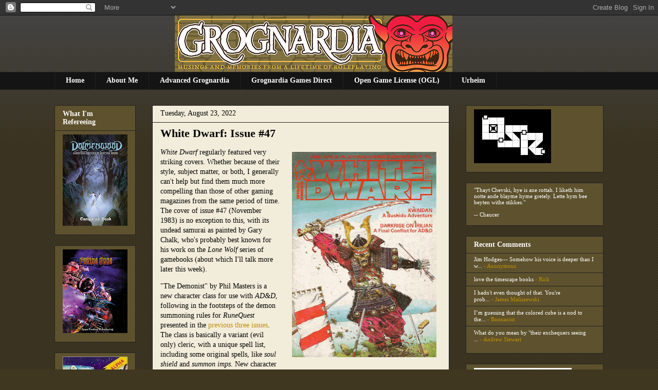

--- FILE ---
content_type: text/javascript; charset=UTF-8
request_url: https://grognardia.blogspot.com/2022/08/white-dwarf-issue-47.html?m=0&action=getFeed&widgetId=Feed1&widgetType=Feed&responseType=js&xssi_token=AOuZoY747r5i_KDh_owHind78pVoHbfOpA%3A1768665357422
body_size: 400
content:
try {
_WidgetManager._HandleControllerResult('Feed1', 'getFeed',{'status': 'ok', 'feed': {'entries': [{'title': 'Jim Hodges--- Somehow his voice is deeper than I w...', 'link': 'https://grognardia.blogspot.com/2026/01/the-voice-of-clark-ashton-smith.html?showComment\x3d1768647271743#c9082607087619691160', 'publishedDate': '2026-01-17T02:54:31.000-08:00', 'author': 'Anonymous'}, {'title': 'love the timescape books', 'link': 'https://grognardia.blogspot.com/2026/01/invisible-titan.html?showComment\x3d1768617347667#c8808994128642839451', 'publishedDate': '2026-01-16T18:35:47.000-08:00', 'author': 'Rick'}, {'title': 'I hadn\x27t even thought of that. You\x27re prob...', 'link': 'https://grognardia.blogspot.com/2026/01/donjons-et-dragons.html?showComment\x3d1768616920200#c7381357334294625846', 'publishedDate': '2026-01-16T18:28:40.000-08:00', 'author': 'James Maliszewski'}, {'title': 'I\u2019m guessing that the colored cube is a nod to the...', 'link': 'https://grognardia.blogspot.com/2026/01/donjons-et-dragons.html?showComment\x3d1768616219085#c5234676535097373876', 'publishedDate': '2026-01-16T18:16:59.000-08:00', 'author': 'Bonnacon'}, {'title': 'What do you mean by \x22their exchequers seeing ...', 'link': 'https://grognardia.blogspot.com/2026/01/donjons-et-dragons.html?showComment\x3d1768605269876#c787235770018717311', 'publishedDate': '2026-01-16T15:14:29.000-08:00', 'author': 'Andrew Stewart'}], 'title': 'GROGNARDIA'}});
} catch (e) {
  if (typeof log != 'undefined') {
    log('HandleControllerResult failed: ' + e);
  }
}
